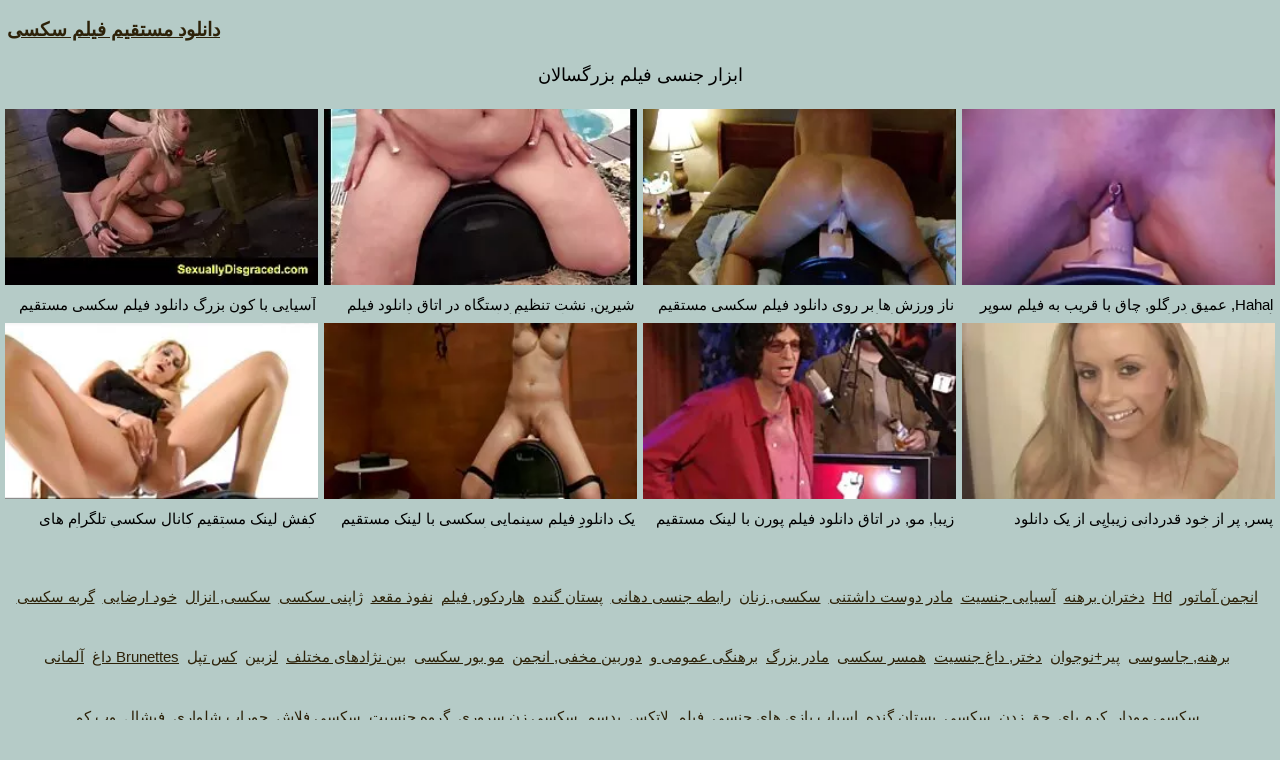

--- FILE ---
content_type: text/html; charset=UTF-8
request_url: https://fa.filmx.cyou/category/sybian
body_size: 7495
content:
<!DOCTYPE html>
<html lang="fa" dir="rtl">
<head>
<meta charset="UTF-8">
<meta name="viewport" content="width=device-width, initial-scale=1">
<meta name="description" content="XXX ابزار جنسی رابطه جنسی-رایگان پورنو داغ, پورنو بالغ سایت ">
<title> ابزار جنسی رابطه جنسی-رایگان پورنو داغ, پورنو بالغ سایت  </title>
<base target="_blank">
<link rel="canonical" href="https://fa.filmx.cyou/category/sybian/"/>
<style>
<!--
/*! normalize.css v8.0.0 | MIT License */
html{line-height:1.15;-webkit-text-size-adjust:100%}body{margin:0}h1{font-size:2em;margin:.67em 0}hr{box-sizing:content-box;height:0;overflow:visible}pre{font-family:monospace,monospace;font-size:1em}a{background-color:transparent}abbr[title]{border-bottom:none;text-decoration:underline;text-decoration:underline dotted}b,strong{font-weight:bolder}code,kbd,samp{font-family:monospace,monospace;font-size:1em}small{font-size:80%}sub,sup{font-size:75%;line-height:0;position:relative;vertical-align:baseline}sub{bottom:-.25em}sup{top:-.5em}img{border-style:none}button,input,optgroup,select,textarea{font-family:inherit;font-size:100%;line-height:1.15;margin:0}button,input{overflow:visible}button,select{text-transform:none}[type=button],[type=reset],[type=submit],button{-webkit-appearance:button}[type=button]::-moz-focus-inner,[type=reset]::-moz-focus-inner,[type=submit]::-moz-focus-inner,button::-moz-focus-inner{border-style:none;padding:0}[type=button]:-moz-focusring,[type=reset]:-moz-focusring,[type=submit]:-moz-focusring,button:-moz-focusring{outline:1px dotted ButtonText}fieldset{padding:.35em .75em .625em}legend{box-sizing:border-box;color:inherit;display:table;max-width:100%;padding:0;white-space:normal}progress{vertical-align:baseline}textarea{overflow:auto}[type=checkbox],[type=radio]{box-sizing:border-box;padding:0}[type=number]::-webkit-inner-spin-button,[type=number]::-webkit-outer-spin-button{height:auto}[type=search]{-webkit-appearance:textfield;outline-offset:-2px}[type=search]::-webkit-search-decoration{-webkit-appearance:none}::-webkit-file-upload-button{-webkit-appearance:button;font:inherit}details{display:block}summary{display:list-item}template{display:none}[hidden]{display:none}
ol, ul, li { list-style: none; margin: 0; padding: 0; }
img { border: none; display: block; }
body { font: 15px Arial, Helvetica, sans-serif; background-color: #b5cbc7; color: #000; }
a { color: #2d2209; text-decoration: none; }
.itafihuw210215 { padding: 10px 90px; font-size: 19px; overflow: hidden; clear: both; text-align: left;  margin-bottom: 0px; }
.itafihuw210215 ul { display: inline-block; padding: 5px 5px; float: left; }
.itafihuw210215 li { display: inline-block; margin: 3px 10px 3px 0; }
.itafihuw210215 a { text-decoration: underline; color: #2d2209;  }
.itafihuw210215 b a { text-decoration: underline; color: #2d2209;  }
.loconayemuc530789 { margin: 5px 10px; display: inline-block; float: right; }
.ilazipubil475659 input[type=text] { padding: 4px 7px; font-size: 14px; border-radius: 3px; border: 1px solid #2d2209; background-color: #f5f5f5; color: #333;}
.h1 { font-weight: normal; font-size: 18px; color: #eee; padding: 5px 10px; margin: 0px; overflow:hidden; clear:both; text-align: center;}
.esafijuvi874885 { font-weight: normal; font-size: 18px; color: #000; padding: 5px 10px; margin: 0px; overflow:hidden; clear:both; text-align: center;}
.locopaze208959 { font-weight: normal; font-size: 18px; color: #eee; padding: 5px 10px; margin: 0px; overflow:hidden; clear:both; text-align: center;}
.h2 { font-weight: normal; font-size: 18px; color: #000; padding: 5px 10px; margin: 0px; overflow:hidden; clear:both; text-align: center;}
.content { padding: 5px 0px; overflow: hidden; clear: both; background-color: #2d2209; }
.player_wrap { max-width: 1350px; margin: 0 auto; }
.player { padding-bottom: 50%; position: relative; overflow:hidden; clear: both; margin: 5px 0;}
.player video { position: absolute; top: 0; left: 0; width: 100%; height: 100%; background-color: #000; }
.efesuvoja569724 { padding: 5px 0px; overflow: hidden; clear: both; background-color: #2d2209; }
.fujovasef944561 { max-width: 1350px; margin: 0 auto; }
.dokozepebo800410 { padding-bottom: 50%; position: relative; overflow:hidden; clear: both; margin: 5px 0;}
.dokozepebo800410 video { position: absolute; top: 0; left: 0; width: 100%; height: 100%; background-color: #000; }
.addthis_inline_share_toolbox{text-align: center;}
.tags { padding: 5px 10px; overflow:hidden; clear:both; text-align: center; color: #ccc;}
.tags p { padding: 0px 0px; line-height: 15px; margin: 0px; }
.tags a { font-size: 15px; text-decoration: underline; padding: 3px 3px; margin: 3px 6px 3px 0;  display: inline-block; color: #ccc;}
.ivujigas722666 { padding: 5px 10px; overflow:hidden; clear:both; text-align: center; color: #ccc;}
.ivujigas722666 p { padding: 0px 0px; line-height: 15px; margin: 0px; }
.ivujigas722666 a { font-size: 15px; text-decoration: underline; padding: 3px 3px; margin: 3px 6px 3px 0;  display: inline-block; color: #ccc;}
.ojowate228645 { padding: 10px 0px; }
.yepecoloze758803 { padding: 5px 90px; overflow: hidden; clear: both; }
.etefujow252100 { width: 20%; float: left; overflow: hidden; box-sizing: border-box; padding: 3px 3px; }
.etefujow252100 .yepabol363603 { padding-bottom: 3px; border: 0px solid #999; }
.etefujow252100 .ibapiyulica325554 { position: relative; padding-bottom: 60%; display: block; cursor: pointer; }
.etefujow252100 .kedanoyum73055 { position: absolute; top: 0; left: 0; width: 100%; height: auto; background-color: #aaa; display: block; }
.etefujow252100 .tevajofus955108 { line-height: 15px; height: 17px; overflow: hidden; display: block; margin: 0px 2px; padding: 0px; font-weight: normal; text-decoration: none; font-size: 15px; color: #000; font-style: normal; word-wrap:break-word;  }
.etefujow252100 .tevajofus9551082 { line-height: 15px; height: 32px; overflow: hidden; display: block; margin: 0px 2px; padding: 0px; font-weight: normal; text-decoration: none; font-size: 15px; color: #000; font-style: normal; word-wrap:break-word;  }
.etefujow252100 a { text-decoration: none; }
.ilazipubil89535 { text-align: center; font-size: 22px; margin: 15px 5px 30px 5px; clear: both; }
.ilazipubil89535 a { text-decoration: underline; font-weight: bold; }
.b { display: inline-block; width: 300px; height: 250px; overflow: hidden; margin: 10px 3px; border: 1px solid #111; background-color: #eee;}
.bs { margin: 10px 0; text-align: center; clear: both; overflow: hidden; height: 270px; }
.jufitawijuf520342 { padding: 10px 90px; overflow: hidden; clear: both; text-align: center; }
.jufitawijuf520342 ul { margin: 0 5px; }
.jufitawijuf520342 li { display: inline-block; padding: 3px 1px; margin: 3px 6px 3px 0; text-decoration: none; }
.jufitawijuf520342 .upocale949962 { margin: 0; padding: 0; font-size: 15px; font-weight: normal;}
.jufitawijuf520342 a { text-decoration: underline; font-weight: normal;}
.chat { overflow: hidden; clear: both; background-color: #fff; padding: 5px 10px; width: 100%; box-sizing:border-box; }
.chat iframe { width: 100%; height: 235px; overflow: hidden; clear: both; margin: 0px auto; display: block; }
.izalocup255838 { padding: 10px 90px; overflow: hidden; clear: both; }
.izalocup255838 ul { margin: 0px; }
.izalocup255838 li { width: 25%; float: left; padding: 4px 0px 4px 5px; font-size: 15px; overflow: hidden; box-sizing:border-box;  text-align: center; text-decoration: underline;}
.etadih487212 { padding: 5px 5px; overflow: hidden; clear: both; color: #333; font-size: 14px;  margin-top: 5px; text-align: center; }
.etadih487212 p { padding: 0px 0px; }
.etadih487212 a { color: #000; text-decoration: underline;}
@media all and (max-width: 1300px) { 
	.itafihuw210215 { padding: 10px 2px; }
	.yepecoloze758803 { padding: 5px 2px; }
	.jufitawijuf520342 { padding: 10px 2px; }
	.izalocup255838 { padding: 10px 2px; }
	.izalocup255838 li { width: 33.3333%; }
	.etefujow252100 { width: 25%; }
}
@media all and (max-width: 900px) { 
	.etefujow252100 { width: 33.33333%; }
}
@media all and (max-width: 680px) {
	.itafihuw210215 { text-align: center; }
	.itafihuw210215 ul { float: none; }
	.loconayemuc530789 { float: none; }
	.izalocup255838 li { width: 50%; }
	.etefujow252100 { width: 50%; }
	
	
}
@media all and (max-width: 320px) {
	.itafihuw210215 { padding: 10px 1px; }
	.yepecoloze758803 { padding: 5px 1px; }
	.jufitawijuf520342 { padding: 10px 1px; }
	.izalocup255838 { padding: 10px 1px; }
	.izalocup255838 li { width: 100%; }
	.etefujow252100 { width: 100%; }
}
-->
.ilazipubil89535 a, .etadih487212 a, .jufitawijuf520342 a, .upocale949962 a, p a {margin-left: 10px; line-height: 24px;}</style>
</head>
<body><header role="banner">

<div class="itafihuw210215">
	<ul>
		<li><b><a href="https://fa.filmx.cyou/">دانلود مستقیم فیلم سکسی </a></b></li>
	</ul>
</div>
</header><main role="main"><h1 class="esafijuvi874885"> ابزار جنسی فیلم بزرگسالان  </h1> <p class="esafijuvi874885"></p>
<div class="yepecoloze758803">
<ul>
<li class="etefujow252100">
<div class="yepabol363603">
	<a href="/video/8385/%D8%A2%D8%B3%DB%8C%D8%A7%DB%8C%DB%8C-%D8%A8%D8%A7-%DA%A9%D9%88%D9%86-%D8%A8%D8%B2%D8%B1%DA%AF-%D8%AF%D8%A7%D9%86%D9%84%D9%88%D8%AF-%D9%81%DB%8C%D9%84%D9%85-%D8%B3%DA%A9%D8%B3%DB%8C-%D9%85%D8%B3%D8%AA%D9%82%DB%8C%D9%85/">
		<span class="ibapiyulica325554">
			<img class="kedanoyum73055" src="https://fa.filmx.cyou/media/thumbs/5/v08385.webp?1621719978"  alt="آسیایی با کون بزرگ د ...">
		</span>
	
		<div class="tevajofus955108">آسیایی با کون بزرگ دانلود فیلم سکسی مستقیم</div></a>
</div>
</li><li class="etefujow252100">
<div class="yepabol363603">
	<a href="https://fa.filmx.cyou/link.php">
		<span class="ibapiyulica325554">
			<img class="kedanoyum73055" src="https://fa.filmx.cyou/media/thumbs/0/v02870.webp?1624503909"  alt="شیرین, نشت تنظیم دست ...">
		</span>
	
		<div class="tevajofus955108">شیرین, نشت تنظیم دستگاه در اتاق دانلود فیلم سینمایی سکسی با لینک مستقیم خواب</div></a>
</div>
</li><li class="etefujow252100">
<div class="yepabol363603">
	<a href="https://fa.filmx.cyou/link.php">
		<span class="ibapiyulica325554">
			<img class="kedanoyum73055" src="https://fa.filmx.cyou/media/thumbs/1/v05601.webp?1624585240"  alt="ناز ورزش ها بر روی د ...">
		</span>
	
		<div class="tevajofus955108">ناز ورزش ها بر روی دانلود فیلم سکسی مستقیم صندلی قبل از مقاربت.</div></a>
</div>
</li><li class="etefujow252100">
<div class="yepabol363603">
	<a href="/video/4087/hahal-%D8%B9%D9%85%DB%8C%D9%82-%D8%AF%D8%B1-%DA%AF%D9%84%D9%88-%DA%86%D8%A7%D9%82-%D8%A8%D8%A7-%D9%82%D8%B1%DB%8C%D8%A8-%D8%A8%D9%87-%D9%81%DB%8C%D9%84%D9%85-%D8%B3%D9%88%D9%BE%D8%B1-%D9%84%DB%8C%D9%86%DA%A9-%D9%85%D8%B3%D8%AA%D9%82%DB%8C%D9%85-%D8%A7%D8%AA%D9%81%D8%A7%D9%82/">
		<span class="ibapiyulica325554">
			<img class="kedanoyum73055" src="https://fa.filmx.cyou/media/thumbs/7/v04087.webp?1622940958"  alt="Hahal, عمیق در گلو,  ...">
		</span>
	
		<div class="tevajofus955108">Hahal, عمیق در گلو, چاق با قریب به فیلم سوپر لینک مستقیم اتفاق</div></a>
</div>
</li><li class="etefujow252100">
<div class="yepabol363603">
	<a href="https://fa.filmx.cyou/link.php">
		<span class="ibapiyulica325554">
			<img class="kedanoyum73055" src="https://fa.filmx.cyou/media/thumbs/1/v03581.webp?1621573325"  alt="کفش لینک مستقیم کانا ...">
		</span>
	
		<div class="tevajofus955108">کفش لینک مستقیم کانال سکسی تلگرام های بلوند و قرمز برابر با یک مرد در خانه خواهد بود.</div></a>
</div>
</li><li class="etefujow252100">
<div class="yepabol363603">
	<a href="https://fa.filmx.cyou/link.php">
		<span class="ibapiyulica325554">
			<img class="kedanoyum73055" src="https://fa.filmx.cyou/media/thumbs/4/v09064.webp?1625794810"  alt="یک دانلود فیلم سینما ...">
		</span>
	
		<div class="tevajofus955108">یک دانلود فیلم سینمایی سکسی با لینک مستقیم مرد, سرگرم کننده در هتل</div></a>
</div>
</li><li class="etefujow252100">
<div class="yepabol363603">
	<a href="/video/7094/%D8%B2%DB%8C%D8%A8%D8%A7-%D9%85%D9%88-%D8%AF%D8%B1-%D8%A7%D8%AA%D8%A7%D9%82-%D8%AF%D8%A7%D9%86%D9%84%D9%88%D8%AF-%D9%81%DB%8C%D9%84%D9%85-%D9%BE%D9%88%D8%B1%D9%86-%D8%A8%D8%A7-%D9%84%DB%8C%D9%86%DA%A9-%D9%85%D8%B3%D8%AA%D9%82%DB%8C%D9%85-%D8%AE%D9%88%D8%A7%D8%A8/">
		<span class="ibapiyulica325554">
			<img class="kedanoyum73055" src="https://fa.filmx.cyou/media/thumbs/4/v07094.webp?1621602098"  alt="زیبا, مو, در اتاق دا ...">
		</span>
	
		<div class="tevajofus955108">زیبا, مو, در اتاق دانلود فیلم پورن با لینک مستقیم خواب</div></a>
</div>
</li><li class="etefujow252100">
<div class="yepabol363603">
	<a href="https://fa.filmx.cyou/link.php">
		<span class="ibapiyulica325554">
			<img class="kedanoyum73055" src="https://fa.filmx.cyou/media/thumbs/4/v03014.webp?1625619311"  alt="پسر, پر از خود قدردا ...">
		</span>
	
		<div class="tevajofus955108">پسر, پر از خود قدردانی زیبایی از یک دانلود مستقیم فیلم پورن دیک بزرگ</div></a>
</div>
</li>
</ul>
</div>
<div class="ilazipubil89535">

</div>

<div  class="jufitawijuf520342">
<ul>
<li class="pizalibupe530139">
		<a title=" انجمن آماتور " href="https://fa.filmx.cyou/category/amateur/">
			<div class="upocale949962">انجمن آماتور</div>
		</a>
		</li><li class="pizalibupe530139">
		<a title=" Hd " href="https://fa.filmx.cyou/category/hd/">
			<div class="upocale949962">Hd</div>
		</a>
		</li><li class="pizalibupe530139">
		<a title=" دختران برهنه " href="https://fa.filmx.cyou/category/teens/">
			<div class="upocale949962">دختران برهنه</div>
		</a>
		</li><li class="pizalibupe530139">
		<a title=" آسیایی جنسیت " href="https://fa.filmx.cyou/category/asian/">
			<div class="upocale949962">آسیایی جنسیت</div>
		</a>
		</li><li class="pizalibupe530139">
		<a title=" مادر دوست داشتنی " href="https://fa.filmx.cyou/category/milf/">
			<div class="upocale949962">مادر دوست داشتنی</div>
		</a>
		</li><li class="pizalibupe530139">
		<a title=" سکسی, زنان " href="https://fa.filmx.cyou/category/matures/">
			<div class="upocale949962">سکسی, زنان</div>
		</a>
		</li><li class="pizalibupe530139">
		<a title=" رابطه جنسی دهانی " href="https://fa.filmx.cyou/category/blowjobs/">
			<div class="upocale949962">رابطه جنسی دهانی</div>
		</a>
		</li><li class="pizalibupe530139">
		<a title=" پستان گنده " href="https://fa.filmx.cyou/category/big_boobs/">
			<div class="upocale949962">پستان گنده</div>
		</a>
		</li><li class="pizalibupe530139">
		<a title=" هاردکور, فیلم " href="https://fa.filmx.cyou/category/hardcore/">
			<div class="upocale949962">هاردکور, فیلم</div>
		</a>
		</li><li class="pizalibupe530139">
		<a title=" نفوذ مقعد " href="https://fa.filmx.cyou/category/anal/">
			<div class="upocale949962">نفوذ مقعد</div>
		</a>
		</li><li class="pizalibupe530139">
		<a title=" ژاپنی سکسی " href="https://fa.filmx.cyou/category/japanese/">
			<div class="upocale949962">ژاپنی سکسی</div>
		</a>
		</li><li class="pizalibupe530139">
		<a title=" سکسی, انزال " href="https://fa.filmx.cyou/category/cumshots/">
			<div class="upocale949962">سکسی, انزال</div>
		</a>
		</li><li class="pizalibupe530139">
		<a title=" خود ارضایی " href="https://fa.filmx.cyou/category/masturbation/">
			<div class="upocale949962">خود ارضایی</div>
		</a>
		</li><li class="pizalibupe530139">
		<a title=" گربه سکسی " href="https://fa.filmx.cyou/category/pussy/">
			<div class="upocale949962">گربه سکسی</div>
		</a>
		</li><li class="pizalibupe530139">
		<a title=" برهنه, جاسوسی " href="https://fa.filmx.cyou/category/voyeur/">
			<div class="upocale949962">برهنه, جاسوسی</div>
		</a>
		</li><li class="pizalibupe530139">
		<a title=" پیر+نوجوان " href="https://fa.filmx.cyou/category/old+young/">
			<div class="upocale949962">پیر+نوجوان</div>
		</a>
		</li><li class="pizalibupe530139">
		<a title=" دختر, داغ جنسیت " href="https://fa.filmx.cyou/category/babes/">
			<div class="upocale949962">دختر, داغ جنسیت</div>
		</a>
		</li><li class="pizalibupe530139">
		<a title=" همسر سکسی " href="https://fa.filmx.cyou/category/wife/">
			<div class="upocale949962">همسر سکسی</div>
		</a>
		</li><li class="pizalibupe530139">
		<a title=" مادر بزرگ " href="https://fa.filmx.cyou/category/grannies/">
			<div class="upocale949962">مادر بزرگ</div>
		</a>
		</li><li class="pizalibupe530139">
		<a title=" برهنگی عمومی و " href="https://fa.filmx.cyou/category/public_nudity/">
			<div class="upocale949962">برهنگی عمومی و</div>
		</a>
		</li><li class="pizalibupe530139">
		<a title=" دوربین مخفی, انجمن " href="https://fa.filmx.cyou/category/hidden_cams/">
			<div class="upocale949962">دوربین مخفی, انجمن</div>
		</a>
		</li><li class="pizalibupe530139">
		<a title=" مو بور سکسی " href="https://fa.filmx.cyou/category/blondes/">
			<div class="upocale949962">مو بور سکسی</div>
		</a>
		</li><li class="pizalibupe530139">
		<a title=" بین نژادهای مختلف " href="https://fa.filmx.cyou/category/interracial/">
			<div class="upocale949962">بین نژادهای مختلف</div>
		</a>
		</li><li class="pizalibupe530139">
		<a title=" لزبین " href="https://fa.filmx.cyou/category/lesbians/">
			<div class="upocale949962">لزبین</div>
		</a>
		</li><li class="pizalibupe530139">
		<a title=" کس تپل " href="https://fa.filmx.cyou/category/bbw/">
			<div class="upocale949962">کس تپل</div>
		</a>
		</li><li class="pizalibupe530139">
		<a title=" Brunettes داغ " href="https://fa.filmx.cyou/category/brunettes/">
			<div class="upocale949962">Brunettes داغ</div>
		</a>
		</li><li class="pizalibupe530139">
		<a title=" آلمانی " href="https://fa.filmx.cyou/category/german/">
			<div class="upocale949962">آلمانی</div>
		</a>
		</li><li class="pizalibupe530139">
		<a title=" سکسی مودار " href="https://fa.filmx.cyou/category/hairy/">
			<div class="upocale949962">سکسی مودار</div>
		</a>
		</li><li class="pizalibupe530139">
		<a title=" کرم پای " href="https://fa.filmx.cyou/category/creampie/">
			<div class="upocale949962">کرم پای</div>
		</a>
		</li><li class="pizalibupe530139">
		<a title=" جق زدن " href="https://fa.filmx.cyou/category/handjobs/">
			<div class="upocale949962">جق زدن</div>
		</a>
		</li><li class="pizalibupe530139">
		<a title=" سکسی " href="https://fa.filmx.cyou/category/pov/">
			<div class="upocale949962">سکسی</div>
		</a>
		</li><li class="pizalibupe530139">
		<a title=" پستان گنده " href="https://fa.filmx.cyou/category/tits/">
			<div class="upocale949962">پستان گنده</div>
		</a>
		</li><li class="pizalibupe530139">
		<a title=" اسباب بازی های جنسی, فیلم " href="https://fa.filmx.cyou/category/sex_toys/">
			<div class="upocale949962">اسباب بازی های جنسی, فیلم</div>
		</a>
		</li><li class="pizalibupe530139">
		<a title=" لاتکس, بدسم " href="https://fa.filmx.cyou/category/bdsm/">
			<div class="upocale949962">لاتکس, بدسم</div>
		</a>
		</li><li class="pizalibupe530139">
		<a title=" سکسی زن سروری " href="https://fa.filmx.cyou/category/femdom/">
			<div class="upocale949962">سکسی زن سروری</div>
		</a>
		</li><li class="pizalibupe530139">
		<a title=" گروه جنسیت " href="https://fa.filmx.cyou/category/group_sex/">
			<div class="upocale949962">گروه جنسیت</div>
		</a>
		</li><li class="pizalibupe530139">
		<a title=" سکسی فلاش " href="https://fa.filmx.cyou/category/flashing/">
			<div class="upocale949962">سکسی فلاش</div>
		</a>
		</li><li class="pizalibupe530139">
		<a title=" جوراب شلواری " href="https://fa.filmx.cyou/category/stockings/">
			<div class="upocale949962">جوراب شلواری</div>
		</a>
		</li><li class="pizalibupe530139">
		<a title=" فیشال " href="https://fa.filmx.cyou/category/facials/">
			<div class="upocale949962">فیشال</div>
		</a>
		</li><li class="pizalibupe530139">
		<a title=" وب کم " href="https://fa.filmx.cyou/category/webcams/">
			<div class="upocale949962">وب کم</div>
		</a>
		</li><li class="pizalibupe530139">
		<a title=" رابطه جنسی در تروی " href="https://fa.filmx.cyou/category/threesomes/">
			<div class="upocale949962">رابطه جنسی در تروی</div>
		</a>
		</li><li class="pizalibupe530139">
		<a title=" افراد مشهور سکسی " href="https://fa.filmx.cyou/category/celebrities/">
			<div class="upocale949962">افراد مشهور سکسی</div>
		</a>
		</li><li class="pizalibupe530139">
		<a title=" پورنو " href="https://fa.filmx.cyou/category/pornstars/">
			<div class="upocale949962">پورنو</div>
		</a>
		</li><li class="pizalibupe530139">
		<a title=" سیاه و سفید از پورنو " href="https://fa.filmx.cyou/category/black+ebony/">
			<div class="upocale949962">سیاه و سفید از پورنو</div>
		</a>
		</li><li class="pizalibupe530139">
		<a title=" سکسی زن قحبه " href="https://fa.filmx.cyou/category/cuckold/">
			<div class="upocale949962">سکسی زن قحبه</div>
		</a>
		</li><li class="pizalibupe530139">
		<a title=" نزدیک یو پی اس " href="https://fa.filmx.cyou/category/close-ups/">
			<div class="upocale949962">نزدیک یو پی اس</div>
		</a>
		</li><li class="pizalibupe530139">
		<a title=" پورنو کلاسیک " href="https://fa.filmx.cyou/category/vintage/">
			<div class="upocale949962">پورنو کلاسیک</div>
		</a>
		</li><li class="pizalibupe530139">
		<a title=" سکسی فرانسوی " href="https://fa.filmx.cyou/category/french/">
			<div class="upocale949962">سکسی فرانسوی</div>
		</a>
		</li><li class="pizalibupe530139">
		<a title=" مامان سکسی " href="https://fa.filmx.cyou/category/mom/">
			<div class="upocale949962">مامان سکسی</div>
		</a>
		</li><li class="pizalibupe530139">
		<a title=" کیر مصنوعی " href="https://fa.filmx.cyou/category/dildo/">
			<div class="upocale949962">کیر مصنوعی</div>
		</a>
		</li><li class="pizalibupe530139">
		<a title=" آمریکای جنوبی " href="https://fa.filmx.cyou/category/latin/">
			<div class="upocale949962">آمریکای جنوبی</div>
		</a>
		</li><li class="pizalibupe530139">
		<a title=" خروس بزرگ " href="https://fa.filmx.cyou/category/big_cock/">
			<div class="upocale949962">خروس بزرگ</div>
		</a>
		</li><li class="pizalibupe530139">
		<a title=" سکسی هندی " href="https://fa.filmx.cyou/category/indian/">
			<div class="upocale949962">سکسی هندی</div>
		</a>
		</li><li class="pizalibupe530139">
		<a title=" زیر دامن " href="https://fa.filmx.cyou/category/upskirts/">
			<div class="upocale949962">زیر دامن</div>
		</a>
		</li><li class="pizalibupe530139">
		<a title=" پورنو وابسته به عشق شهوانی " href="https://fa.filmx.cyou/category/softcore/">
			<div class="upocale949962">پورنو وابسته به عشق شهوانی</div>
		</a>
		</li><li class="pizalibupe530139">
		<a title=" سکسی انزال زن " href="https://fa.filmx.cyou/category/squirting/">
			<div class="upocale949962">سکسی انزال زن</div>
		</a>
		</li><li class="pizalibupe530139">
		<a title=" سکسی انگلیسی " href="https://fa.filmx.cyou/category/british/">
			<div class="upocale949962">سکسی انگلیسی</div>
		</a>
		</li><li class="pizalibupe530139">
		<a title=" ارگاسم " href="https://fa.filmx.cyou/category/orgasms/">
			<div class="upocale949962">ارگاسم</div>
		</a>
		</li><li class="pizalibupe530139">
		<a title=" انگشت " href="https://fa.filmx.cyou/category/fingering/">
			<div class="upocale949962">انگشت</div>
		</a>
		</li><li class="pizalibupe530139">
		<a title=" سکس ساحلی " href="https://fa.filmx.cyou/category/beach/">
			<div class="upocale949962">سکس ساحلی</div>
		</a>
		</li><li class="pizalibupe530139">
		<a title=" باشگاه مهندسان دختر فاک " href="https://fa.filmx.cyou/category/shemales/">
			<div class="upocale949962">باشگاه مهندسان دختر فاک</div>
		</a>
		</li><li class="pizalibupe530139">
		<a title=" عمومی, برهنه " href="https://fa.filmx.cyou/category/outdoor/">
			<div class="upocale949962">عمومی, برهنه</div>
		</a>
		</li><li class="pizalibupe530139">
		<a title=" اروپایی جنسیت " href="https://fa.filmx.cyou/category/european/">
			<div class="upocale949962">اروپایی جنسیت</div>
		</a>
		</li><li class="pizalibupe530139">
		<a title=" ته بزرگ جنسیت " href="https://fa.filmx.cyou/category/big_butts/">
			<div class="upocale949962">ته بزرگ جنسیت</div>
		</a>
		</li><li class="pizalibupe530139">
		<a title=" سکسی عرب " href="https://fa.filmx.cyou/category/arab/">
			<div class="upocale949962">سکسی عرب</div>
		</a>
		</li><li class="pizalibupe530139">
		<a title=" لباس زیر زنانه " href="https://fa.filmx.cyou/category/lingerie/">
			<div class="upocale949962">لباس زیر زنانه</div>
		</a>
		</li><li class="pizalibupe530139">
		<a title=" سکسی روسی " href="https://fa.filmx.cyou/category/russian/">
			<div class="upocale949962">سکسی روسی</div>
		</a>
		</li><li class="pizalibupe530139">
		<a title=" هوسران " href="https://fa.filmx.cyou/category/swingers/">
			<div class="upocale949962">هوسران</div>
		</a>
		</li><li class="pizalibupe530139">
		<a title=" طلسم پا " href="https://fa.filmx.cyou/category/foot_fetish/">
			<div class="upocale949962">طلسم پا</div>
		</a>
		</li><li class="pizalibupe530139">
		<a title=" ماساژ " href="https://fa.filmx.cyou/category/massage/">
			<div class="upocale949962">ماساژ</div>
		</a>
		</li><li class="pizalibupe530139">
		<a title=" باند تبهکار " href="https://fa.filmx.cyou/category/gangbang/">
			<div class="upocale949962">باند تبهکار</div>
		</a>
		</li><li class="pizalibupe530139">
		<a title=" سیاه جنسیت " href="https://fa.filmx.cyou/category/bbc/">
			<div class="upocale949962">سیاه جنسیت</div>
		</a>
		</li><li class="pizalibupe530139">
		<a title=" برهنه, نوجوان " href="https://fa.filmx.cyou/category/young/">
			<div class="upocale949962">برهنه, نوجوان</div>
		</a>
		</li><li class="pizalibupe530139">
		<a title=" کالج سکسی " href="https://fa.filmx.cyou/category/college/">
			<div class="upocale949962">کالج سکسی</div>
		</a>
		</li><li class="pizalibupe530139">
		<a title=" داغترین " href="https://fa.filmx.cyou/category/orgy/">
			<div class="upocale949962">داغترین</div>
		</a>
		</li><li class="pizalibupe530139">
		<a title=" تایلندی " href="https://fa.filmx.cyou/category/thai/">
			<div class="upocale949962">تایلندی</div>
		</a>
		</li><li class="pizalibupe530139">
		<a title=" پارتی " href="https://fa.filmx.cyou/category/party/">
			<div class="upocale949962">پارتی</div>
		</a>
		</li><li class="pizalibupe530139">
		<a title=" موقرمزها " href="https://fa.filmx.cyou/category/redheads/">
			<div class="upocale949962">موقرمزها</div>
		</a>
		</li><li class="pizalibupe530139">
		<a title=" ریز ممه, انجمن " href="https://fa.filmx.cyou/category/small_tits/">
			<div class="upocale949962">ریز ممه, انجمن</div>
		</a>
		</li><li class="pizalibupe530139">
		<a title=" زن انتخاب جنسیت " href="https://fa.filmx.cyou/category/female_choice/">
			<div class="upocale949962">زن انتخاب جنسیت</div>
		</a>
		</li><li class="pizalibupe530139">
		<a title=" سبک سگی " href="https://fa.filmx.cyou/category/doggy_style/">
			<div class="upocale949962">سبک سگی</div>
		</a>
		</li><li class="pizalibupe530139">
		<a title=" خش " href="https://fa.filmx.cyou/category/strapon/">
			<div class="upocale949962">خش</div>
		</a>
		</li><li class="pizalibupe530139">
		<a title=" مشت کردن " href="https://fa.filmx.cyou/category/fisting/">
			<div class="upocale949962">مشت کردن</div>
		</a>
		</li><li class="pizalibupe530139">
		<a title=" انجمن تخصصی آیفون " href="https://fa.filmx.cyou/category/cheating/">
			<div class="upocale949962">انجمن تخصصی آیفون</div>
		</a>
		</li><li class="pizalibupe530139">
		<a title=" سکسی چک " href="https://fa.filmx.cyou/category/czech/">
			<div class="upocale949962">سکسی چک</div>
		</a>
		</li><li class="pizalibupe530139">
		<a title=" سکسی, استریپتیز " href="https://fa.filmx.cyou/category/striptease/">
			<div class="upocale949962">سکسی, استریپتیز</div>
		</a>
		</li><li class="pizalibupe530139">
		<a title=" لاغر " href="https://fa.filmx.cyou/category/skinny/">
			<div class="upocale949962">لاغر</div>
		</a>
		</li><li class="pizalibupe530139">
		<a title=" خمیازه " href="https://fa.filmx.cyou/category/gaping/">
			<div class="upocale949962">خمیازه</div>
		</a>
		</li><li class="pizalibupe530139">
		<a title=" خنده دار " href="https://fa.filmx.cyou/category/funny/">
			<div class="upocale949962">خنده دار</div>
		</a>
		</li><li class="pizalibupe530139">
		<a title=" نوک سینه سکسی " href="https://fa.filmx.cyou/category/nipples/">
			<div class="upocale949962">نوک سینه سکسی</div>
		</a>
		</li><li class="pizalibupe530139">
		<a title=" سکسی, در کونی " href="https://fa.filmx.cyou/category/spanking/">
			<div class="upocale949962">سکسی, در کونی</div>
		</a>
		</li><li class="pizalibupe530139">
		<a title=" دخول دو دانه ئی " href="https://fa.filmx.cyou/category/double_penetration/">
			<div class="upocale949962">دخول دو دانه ئی</div>
		</a>
		</li><li class="pizalibupe530139">
		<a title=" تالیف " href="https://fa.filmx.cyou/category/compilation/">
			<div class="upocale949962">تالیف</div>
		</a>
		</li><li class="pizalibupe530139">
		<a title=" زن و شوهر " href="https://fa.filmx.cyou/category/couple/">
			<div class="upocale949962">زن و شوهر</div>
		</a>
		</li><li class="pizalibupe530139">
		<a title=" بوسیدن " href="https://fa.filmx.cyou/category/kissing/">
			<div class="upocale949962">بوسیدن</div>
		</a>
		</li><li class="pizalibupe530139">
		<a title=" قدیمی, bisex " href="https://fa.filmx.cyou/category/bisexuals/">
			<div class="upocale949962">قدیمی, bisex</div>
		</a>
		</li><li class="pizalibupe530139">
		<a title=" گلوی عمیق " href="https://fa.filmx.cyou/category/deep_throats/">
			<div class="upocale949962">گلوی عمیق</div>
		</a>
		</li><li class="pizalibupe530139">
		<a title=" ریخته گری " href="https://fa.filmx.cyou/category/castings/">
			<div class="upocale949962">ریخته گری</div>
		</a>
		</li><li class="pizalibupe530139">
		<a title=" چینی " href="https://fa.filmx.cyou/category/chinese/">
			<div class="upocale949962">چینی</div>
		</a>
		</li><li class="pizalibupe530139">
		<a title=" مامان " href="https://fa.filmx.cyou/category/cougars/">
			<div class="upocale949962">مامان</div>
		</a>
		</li>
</ul>
</div>

<h1 class="esafijuvi874885"> 69 رایگان کلیپ های ویدیوئی  </h1> <p class="esafijuvi874885"></p>
<div class="yepecoloze758803">
<ul>

</ul>
</div>
<div class="ilazipubil89535">

</div>

<div class="jufitawijuf520342"><a href="/tag/40/">brazzersدانلود رایگان</a>, <a href="/tag/32/">بازی سکسی با لینک مستقیم</a>, <a href="/tag/21/">برازرس لینک مستقیم</a>, <a href="/tag/8/">دانلود با لینک مستقیم فیلم سکسی</a>, <a href="/tag/6/">دانلود رایگان فیلم سکسی با لینک مستقیم</a>, <a href="/tag/48/">دانلود رایگان فیلم سینمایی سکسی با لینک مستقیم</a>, <a href="/tag/44/">دانلود رایگان فیلم های سکسی با لینک مستقیم</a>, <a href="/tag/22/">دانلود رایگان فیلم پورن با لینک مستقیم</a>, <a href="/tag/35/">دانلود رایگان و مستقیم فیلم سکسی</a>, <a href="/tag/41/">دانلود سریال سکسی با لینک مستقیم</a>, <a href="/tag/36/">دانلود فیلم سوپر مستقیم</a>, <a href="/tag/51/">دانلود فیلم سکسی اچ دی با لینک مستقیم</a>, <a href="/tag/0/">دانلود فیلم سکسی با لینک مستقیم</a>, <a href="/tag/18/">دانلود فیلم سکسی با کیفیت 4k</a>, <a href="/tag/46/">دانلود فیلم سکسی با کیفیت با لینک مستقیم</a>, <a href="/tag/11/">دانلود فیلم سکسی خارجی با لینک مستقیم</a>, <a href="/tag/27/">دانلود فیلم سکسی داستانی با لینک مستقیم</a>, <a href="/tag/31/">دانلود فیلم سکسی دزدان دریایی با لینک مستقیم</a>, <a href="/tag/16/">دانلود فیلم سکسی رایگان با لینک مستقیم</a>, <a href="/tag/2/">دانلود فیلم سکسی لینک مستقیم</a>, <a href="/tag/5/">دانلود فیلم سکسی مستقیم</a>, <a href="/tag/10/">دانلود فیلم سکسی کم حجم با لینک مستقیم</a>, <a href="/tag/4/">دانلود فیلم سینمایی سکسی با لینک مستقیم</a>, <a href="/tag/33/">دانلود فیلم سینمایی سکسی لینک مستقیم</a>, <a href="/tag/23/">دانلود فیلم سینمایی پورن با لینک مستقیم</a>, <a href="/tag/45/">دانلود فیلم نیمه سکسی با لینک مستقیم</a>, <a href="/tag/49/">دانلود فیلم های برازرس با لینک مستقیم</a>, <a href="/tag/55/">دانلود فیلم و کلیپ سکسی با لینک مستقیم</a>, <a href="/tag/1/">دانلود فیلم پورن با لینک مستقیم</a>, <a href="/tag/24/">دانلود فیلمسکسی با لینک مستقیم</a>, <a href="/tag/9/">دانلود لینک مستقیم فیلم سکسی</a>, <a href="/tag/34/">دانلود مستقیم فیلم سکسی رایگان</a>, <a href="/tag/7/">دانلود مستقیم فیلم سینمایی سکسی</a>, <a href="/tag/14/">دانلود مستقیم فیلم های سکسی</a>, <a href="/tag/3/">دانلود مستقیم فیلم پورن</a>, <a href="/tag/38/">دانلود مستقیم و رایگان فیلم سکسی</a>, <a href="/tag/30/">سکس لینک مستقیم</a>, <a href="/tag/17/">فیلم سوپر با لینک مستقیم</a>, <a href="/tag/37/">فیلم سوپر لینک مستقیم</a>, <a href="/tag/47/">فیلم سکسی خارجی با لینک مستقیم</a>, <a href="/tag/13/">فیلم سکسی دانلود مستقیم</a>, <a href="/tag/15/">فیلم سکسی لینک مستقیم</a>, <a href="/tag/12/">فیلم سکسی مستقیم</a>, <a href="/tag/28/">فیلم سینمایی سکسی با لینک مستقیم</a>, <a href="/tag/42/">فیلم مستقیم سکسی</a>, <a href="/tag/26/">فیلم پورن با لینک مستقیم</a>, <a href="/tag/50/">فیلم پورن لینک مستقیم</a>, <a href="/tag/54/">لینک مستقیم تلگرام سکسی</a>, <a href="/tag/29/">لینک مستقیم فیلم سوپر</a>, <a href="/tag/43/">لینک مستقیم فیلم پورن</a>, <a href="/tag/20/">لینک مستقیم کانال سکسی</a>, <a href="/tag/25/">لینک مستقیم کانال سکسی تلگرام</a>, <a href="/tag/52/">لینک مستقیم کانال سکسی در تلگرام</a>, <a href="/tag/39/">پخش زنده سکس خارجی</a>, <a href="/tag/53/">کانال سکسی تلگرام لینک مستقیم</a>, <a href="/tag/19/">کلیپ سکسی با لینک مستقیم</a>, 
</div></main>
<footer role="contentinfo"><div class="etadih487212">
<p>
<a href="https://fr.filmhardgratis.com/">Porno gratuit arab</a> - <a href="https://videofemmemature.org/">Video femme mature</a> - 
<a href="https://fr.seqing.biz/">Porno femmes</a> - <a href="https://xxxfemmes.org/">XXX femmes</a> - 
<a href="https://fr.freepornfreesex.com/">Porno gratuit</a> - <a href="https://pornovieux.org/">Porno vieux</a> - 
<a href="https://vieillesexe.org/">Vieille sexe</a> - <a href="https://videopornofrancais.org/">Video porno francais</a> - 
<a href="https://femmesmures.info/">Femmes mures</a> - <a href="https://filmspornogratuite.com/">Films porno gratuite</a>
<br>
همه مدل دختر سکسی زیبا هستند 18+. <br>
© دانلود مستقیم فیلم سکسی <br>
</p>
</div>
</footer></body>
</html>
